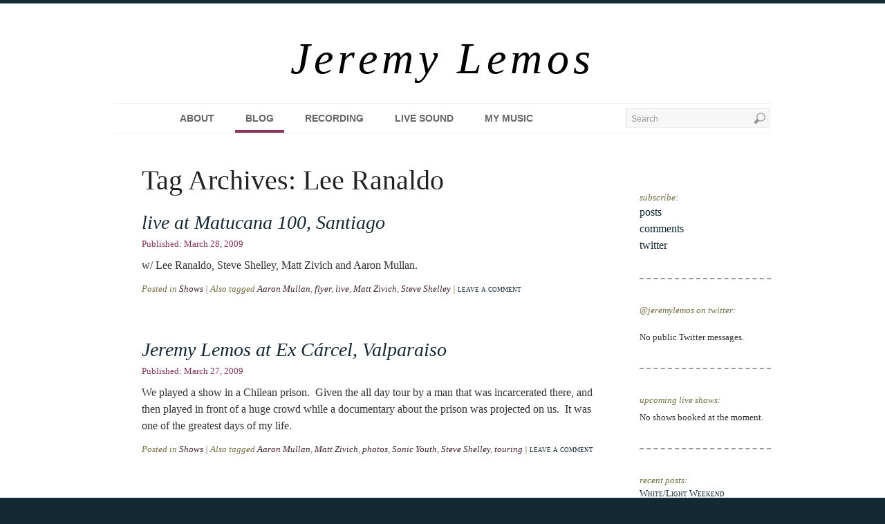

--- FILE ---
content_type: text/html; charset=UTF-8
request_url: http://jeremylemos.com/tag/lee-ranaldo/
body_size: 6229
content:
<!DOCTYPE html PUBLIC "-//W3C//DTD XHTML 1.0 Transitional//EN" "http://www.w3.org/TR/xhtml1/DTD/xhtml1-transitional.dtd">
<html xmlns="http://www.w3.org/1999/xhtml" dir="ltr" lang="en-US">
<head profile="http://gmpg.org/xfn/11">
	<title>Tag Archives: Lee Ranaldo &bull; Jeremy Lemos</title>

	<meta http-equiv="Content-Type" content="text/html; charset=UTF-8" />

	<meta name="robots" content="noindex,follow" />

	<link media="screen, projection" rel="stylesheet" type="text/css" href="http://jeremylemos.com/wp-content/themes/jeremylemos/style/screen.css" />
	<link media="print" rel="stylesheet" type="text/css" href="http://jeremylemos.com/wp-content/themes/jeremylemos/style/print.css" />
	<!--[if lt IE 8]>
		<link media="screen, projection" rel="stylesheet" type="text/css" href="http://jeremylemos.com/wp-content/themes/jeremylemos/style/ie.css" />
	<![endif]-->

	<link media="screen" rel="stylesheet" type="text/css" href="http://jeremylemos.com/wp-content/themes/jeremylemos/style/superfish.css" />
	<link rel="pingback" href="http://jeremylemos.com/xmlrpc.php" />

<link rel="alternate" type="application/rss+xml" title="Jeremy Lemos &raquo; Feed" href="http://jeremylemos.com/feed/" />
<link rel="alternate" type="application/rss+xml" title="Jeremy Lemos &raquo; Comments Feed" href="http://jeremylemos.com/comments/feed/" />
				
	<script type="text/javascript">//<![CDATA[
	// Google Analytics for WordPress by Yoast v4.06 | http://yoast.com/wordpress/google-analytics/
	var _gaq = _gaq || [];
	_gaq.push(['_setAccount','UA-19845496-1']);
	_gaq.push(['_trackPageview']);
	(function() {
		var ga = document.createElement('script'); ga.type = 'text/javascript'; ga.async = true;
		ga.src = ('https:' == document.location.protocol ? 'https://ssl' : 'http://www') + '.google-analytics.com/ga.js';
		var s = document.getElementsByTagName('script')[0]; s.parentNode.insertBefore(ga, s);
	})();
	// End of Google Analytics for WordPress by Yoast v4.0
	//]]></script>
<link rel="alternate" type="application/rss+xml" title="Jeremy Lemos &raquo; Lee Ranaldo Tag Feed" href="http://jeremylemos.com/tag/lee-ranaldo/feed/" />
<link rel='stylesheet' id='shadowbox-css-css'  href='http://jeremylemos.com/wp-content/plugins/shadowbox-js/shadowbox/shadowbox.css?ver=3.0.3' type='text/css' media='screen' />
<link rel='stylesheet' id='shadowbox-extras-css'  href='http://jeremylemos.com/wp-content/plugins/shadowbox-js/css/extras.css?ver=3.0.3' type='text/css' media='screen' />
<script type='text/javascript' src='http://jeremylemos.com/wp-includes/js/jquery/jquery.js?ver=1.4.2'></script>
<script type='text/javascript' src='http://jeremylemos.com/wp-content/plugins/gigpress/scripts/gigpress.js?ver=3.0.4'></script>
<link rel="EditURI" type="application/rsd+xml" title="RSD" href="http://jeremylemos.com/xmlrpc.php?rsd" />
<link rel="wlwmanifest" type="application/wlwmanifest+xml" href="http://jeremylemos.com/wp-includes/wlwmanifest.xml" /> 
<link rel='index' title='Jeremy Lemos' href='http://jeremylemos.com/' />

<script type="text/javascript" src="http://jeremylemos.com/wp-content/plugins/audio-player-oogiechetos/assets/audio-player.js?ver=2.0.4.1"></script>
<script type="text/javascript">AudioPlayer.setup("http://jeremylemos.com/wp-content/plugins/audio-player-oogiechetos/assets/player.swf?ver=2.0.4.1", {width:"100%",animation:"yes",encode:"yes",initialvolume:"60",remaining:"no",noinfo:"no",buffer:"5",checkpolicy:"no",rtl:"no",bg:"E5E5E5",text:"333333",leftbg:"CCCCCC",lefticon:"333333",volslider:"666666",voltrack:"FFFFFF",rightbg:"B4B4B4",rightbghover:"999999",righticon:"333333",righticonhover:"FFFFFF",track:"FFFFFF",loader:"009900",border:"CCCCCC",tracker:"DDDDDD",skip:"666666",pagebg:"FFFFFF",transparentpagebg:"yes"});</script>
<link type="text/css" rel="stylesheet" href="http://jeremylemos.com/wp-content/plugins/gigpress/css/gigpress.css" media="all" />
<link href="http://jeremylemos.com/?feed=gigpress" rel="alternate" type="application/rss+xml" title="Upcoming shows" />

	<script type="text/javascript" src="http://jeremylemos.com/wp-content/themes/thematic/library/scripts/hoverIntent.js"></script>
	<script type="text/javascript" src="http://jeremylemos.com/wp-content/themes/thematic/library/scripts/superfish.js"></script>
	<script type="text/javascript" src="http://jeremylemos.com/wp-content/themes/thematic/library/scripts/supersubs.js"></script>
	<script type="text/javascript" src="http://jeremylemos.com/wp-content/themes/thematic/library/scripts/thematic-dropdowns.js"></script>

	<script type="text/javascript">
		/*<![CDATA[*/
		jQuery.noConflict();
		/*]]>*/
	</script>
	<style type="text/css">.recentcomments a{display:inline !important;padding:0 !important;margin:0 !important;}</style>

</head>

<body class="archive tag tag-lee-ranaldo bp mac chrome ch131">

<div id='page'>
<div id="wrapper" class="hfeed">   

    <div id="header">
    
        <div id="branding">
<h1 id="site-title"><a href="http://jeremylemos.com" title="Jeremy Lemos" rel="home">Jeremy Lemos</a></h1>
    		</div><!--  #branding -->
<div id="access">
    <div class="skip-link"><a href="#content" title="Skip navigation to the content">Skip to content</a></div>
        <div class="menu"><ul class="sf-menu"><li class="page_item page-item-794"><a href="http://jeremylemos.com/" title="About">About</a></li><li class="page_item page-item-792 current_page_parent"><a href="http://jeremylemos.com/blog/" title="Blog">Blog</a></li><li class="page_item page-item-800"><a href="http://jeremylemos.com/recording/" title="Recording">Recording</a></li><li class="page_item page-item-802"><a href="http://jeremylemos.com/livesound/" title="Live Sound">Live Sound</a></li><li class="page_item page-item-804"><a href="http://jeremylemos.com/mymusic/" title="My Music">My Music</a><ul class='children'><li class="page_item page-item-905"><a href="http://jeremylemos.com/mymusic/show-archive/" title="Show Archive">Show Archive</a></li></ul></li></ul></div>
    <div id="access-search">
        <form method="get" class="searchform" action="http://jeremylemos.com/">
            <fieldset>
                <input type="text" value="Search" name="s" class="searchfield" onfocus="this.className+=' searchfocus'; if (this.value == 'Search') {this.value = '';}" onblur="this.className=this.className.replace(new RegExp(' searchfocus\\b'), ''); if (this.value == '') {this.value = 'Search';}" />

                <input type="image" class="submit btn" name="submit" src="http://jeremylemos.com/wp-content/themes/jeremylemos/images/search-btn.png" alt="Go" />
            </fieldset>
        </form>
    </div>

</div><!-- #access -->
    
	</div><!-- #header-->
       
    <div id="main">
    
		<div id="container">
		
					
			<div id="content">
	
	            <h1 class="page-title">Tag Archives: <span>Lee Ranaldo</span></h1>

				<div id="nav-above" class="navigation">
               		  
					<div class="nav-previous"></div>
					<div class="nav-next"></div>
										
				</div>	
	

				<div id="post-999" class="post-999 post type-post hentry category-shows tag-aaron-mullan tag-flyer tag-lee-ranaldo tag-live tag-matt-zivich tag-steve-shelley"><h2 class="entry-title"><a href="http://jeremylemos.com/2009/03/28/live-at-matucana-100-santiago/" title="Permalink to live at Matucana 100, Santiago" rel="bookmark">live at Matucana 100, Santiago</a></h2>
<div class="entry-meta"><span class="meta-prep meta-prep-entry-date">Published: </span><span class="entry-date"><abbr class="published" title="2009-03-28T00:00:01+0000">March 28, 2009</abbr></span></div><!-- .entry-meta -->
					<div class="entry-content">
<p>w/ Lee Ranaldo, Steve Shelley, Matt Zivich and Aaron Mullan.</p>

					</div><!-- .entry-content -->
					<div class="entry-utility"><span class="cat-links">Posted in <a href="http://jeremylemos.com/category/shows/" title="View all posts in Shows" rel="category tag">Shows</a></span> <span class="meta-sep meta-sep-tag-links">|</span><span class="tag-links"> Also tagged <a href="http://jeremylemos.com/tag/aaron-mullan/" rel="tag">Aaron Mullan</a>, <a href="http://jeremylemos.com/tag/flyer/" rel="tag">flyer</a>, <a href="http://jeremylemos.com/tag/live/" rel="tag">live</a>, <a href="http://jeremylemos.com/tag/matt-zivich/" rel="tag">Matt Zivich</a>, <a href="http://jeremylemos.com/tag/steve-shelley/" rel="tag">Steve Shelley</a></span> <span class="meta-sep meta-sep-comments-link">|</span> <span class="comments-link"><a href="http://jeremylemos.com/2009/03/28/live-at-matucana-100-santiago/#comments" title="Comment on live at Matucana 100, Santiago">Leave a comment</a></span></div><!-- .entry-utility -->
				</div><!-- #post -->

			
				<div id="post-1152" class="post-1152 post type-post hentry category-shows tag-aaron-mullan tag-lee-ranaldo tag-matt-zivich tag-photos tag-sonic-youth tag-steve-shelley tag-touring"><h2 class="entry-title"><a href="http://jeremylemos.com/2009/03/27/jeremy-lemos-at-ex-carcel-valparaiso/" title="Permalink to Jeremy Lemos at Ex Cárcel, Valparaiso" rel="bookmark">Jeremy Lemos at Ex Cárcel, Valparaiso</a></h2>
<div class="entry-meta"><span class="meta-prep meta-prep-entry-date">Published: </span><span class="entry-date"><abbr class="published" title="2009-03-27T18:25:07+0000">March 27, 2009</abbr></span></div><!-- .entry-meta -->
					<div class="entry-content">
<p>We played a show in a Chilean prison.  Given the all day tour by a man that was incarcerated there, and then played in front of a huge crowd while a documentary about the prison was projected on us.  It was one of the greatest days of my life.</p>

					</div><!-- .entry-content -->
					<div class="entry-utility"><span class="cat-links">Posted in <a href="http://jeremylemos.com/category/shows/" title="View all posts in Shows" rel="category tag">Shows</a></span> <span class="meta-sep meta-sep-tag-links">|</span><span class="tag-links"> Also tagged <a href="http://jeremylemos.com/tag/aaron-mullan/" rel="tag">Aaron Mullan</a>, <a href="http://jeremylemos.com/tag/matt-zivich/" rel="tag">Matt Zivich</a>, <a href="http://jeremylemos.com/tag/photos/" rel="tag">photos</a>, <a href="http://jeremylemos.com/tag/sonic-youth/" rel="tag">Sonic Youth</a>, <a href="http://jeremylemos.com/tag/steve-shelley/" rel="tag">Steve Shelley</a>, <a href="http://jeremylemos.com/tag/touring/" rel="tag">touring</a></span> <span class="meta-sep meta-sep-comments-link">|</span> <span class="comments-link"><a href="http://jeremylemos.com/2009/03/27/jeremy-lemos-at-ex-carcel-valparaiso/#comments" title="Comment on Jeremy Lemos at Ex Cárcel, Valparaiso">Leave a comment</a></span></div><!-- .entry-utility -->
				</div><!-- #post -->

			
			<div id="nav-below" class="navigation">
                  
				<div class="nav-previous"></div>
				<div class="nav-next"></div>
							</div>	
	
	
			</div><!-- #content -->
			
			 
			
		</div><!-- #container -->
	

<div id="primary" class="aside main-aside">
	
<div id="widget_lemos-rss-links" class="widgetcontainer widget_lemos-rss-links"><h3 class="widgettitle">subscribe:</h3>
            <ul>
                <li><a href="http://jeremylemos.com/feed/" title="Jeremy Lemos Posts RSS feed" rel="alternate nofollow" type="application/rss+xml">posts</a></li>
                <li><a href="http://jeremylemos.com/comments/feed/" title="Jeremy Lemos Comments RSS feed" rel="alternate nofollow" type="application/rss+xml">comments</a></li>
                <li><a href="http://twitter.com/JeremyLemos" target="_blank" rel="nofollow">twitter</a></li>            </ul>
        </div><div id="widget_twitter" class="widgetcontainer widget_twitter"><h3 class="widgettitle"><a href="http://twitter.com/Jeremylemos" class="twitter_title_link">@jeremylemos on twitter:</a></h3>
<ul class="twitter"><li>No public Twitter messages.</li></ul></div><div id="widget_gigpress" class="widgetcontainer widget_gigpress"><h3 class="widgettitle">upcoming live shows:</h3>

<p class="gigpress-empty">No shows booked at the moment.</p><!-- Generated by GigPress 2.1.10 -->
	</div>		<div id="widget_recent_entries" class="widgetcontainer widget_recent_entries">		<h3 class="widgettitle">recent posts:</h3>
		<ul>
				<li><a href="http://jeremylemos.com/2011/05/16/whitelight-weekend/" title="White/Light Weekend">White/Light Weekend</a></li>
				<li><a href="http://jeremylemos.com/2011/05/12/day-trip-to-madison/" title="Day trip to Madison">Day trip to Madison</a></li>
				<li><a href="http://jeremylemos.com/2011/03/05/whitelight-at-mca-chicago-chicago-il/" title="Face The Strange series at the MCA Chicago">Face The Strange series at the MCA Chicago</a></li>
				<li><a href="http://jeremylemos.com/2011/01/28/is-it-rude-to-accept-your-upgrade-when-flying-with-the-band/" title="Is it rude to accept your upgrade when flying with the band?">Is it rude to accept your upgrade when flying with the band?</a></li>
				<li><a href="http://jeremylemos.com/2011/01/11/my-favorite-object-from-2010/" title="My favorite object from 2010">My favorite object from 2010</a></li>
				</ul>
		</div><div id="widget_recent_comments" class="widgetcontainer widget_recent_comments"><h3 class="widgettitle">recent comments:</h3>
<ul id="recentcomments"><li class="recentcomments">joe adamik on <a href="http://jeremylemos.com/2011/01/11/my-favorite-object-from-2010/#comment-796">My favorite object from 2010</a></li><li class="recentcomments">mahjabeen on <a href="http://jeremylemos.com/2011/05/12/day-trip-to-madison/#comment-775">Day trip to Madison</a></li><li class="recentcomments">Mark on <a href="http://jeremylemos.com/2011/01/28/is-it-rude-to-accept-your-upgrade-when-flying-with-the-band/#comment-118">Is it rude to accept your upgrade when flying with the band?</a></li><li class="recentcomments">keith on <a href="http://jeremylemos.com/2011/01/28/is-it-rude-to-accept-your-upgrade-when-flying-with-the-band/#comment-117">Is it rude to accept your upgrade when flying with the band?</a></li><li class="recentcomments"><a href='http://www.daviddaniell.com' rel='external nofollow' class='url'>David Daniell</a> on <a href="http://jeremylemos.com/2009/12/16/shelleymccombsdanielllemos-at-the-empty-bottle-wednesday-december-16th-2009/#comment-41">Shelley / McCombs / Daniell / Lemos at The Empty Bottle, Wednesday, December 16th 2009</a></li></ul></div>
	
</div><!-- #primary .aside -->

    </div><!-- #main -->
    
        

	<div id="footer">
    
                    
            <div id="subsidiary">
            
        
<div id="first" class="aside sub-aside">
	
<div id="widget_archive" class="widgetcontainer widget_archive"><h3 class="widgettitle">archives:</h3>

                <p>
                    	<a href='http://jeremylemos.com/2011/05/' title='May 2011'>May 2011</a>&nbsp;(2), 
	<a href='http://jeremylemos.com/2011/03/' title='March 2011'>March 2011</a>&nbsp;(1), 
	<a href='http://jeremylemos.com/2011/01/' title='January 2011'>January 2011</a>&nbsp;(2), 
	<a href='http://jeremylemos.com/2010/11/' title='November 2010'>November 2010</a>&nbsp;(2), 
	<a href='http://jeremylemos.com/2010/03/' title='March 2010'>March 2010</a>&nbsp;(1), 
	<a href='http://jeremylemos.com/2009/12/' title='December 2009'>December 2009</a>&nbsp;(1), 
	<a href='http://jeremylemos.com/2009/06/' title='June 2009'>June 2009</a>&nbsp;(2), 
	<a href='http://jeremylemos.com/2009/03/' title='March 2009'>March 2009</a>&nbsp;(2), 
	<a href='http://jeremylemos.com/2008/10/' title='October 2008'>October 2008</a>&nbsp;(1)

                </p></div>
	
</div><!-- #first .aside -->

<div id="second" class="aside sub-aside">
	
<div id="widget_categories" class="widgetcontainer widget_categories"><h3 class="widgettitle">categories:</h3>
		<ul>
	<li class="cat-item cat-item-82"><a href="http://jeremylemos.com/category/live-sound/" title="View all posts filed under Live Sound">Live Sound</a> (2)
</li>
	<li class="cat-item cat-item-35"><a href="http://jeremylemos.com/category/shows/" title="View all posts filed under Shows">Shows</a> (10)
</li>
	<li class="cat-item cat-item-97"><a href="http://jeremylemos.com/category/travel/" title="View all posts filed under Travel">Travel</a> (3)
</li>
		</ul>
</div>
	
</div><!-- #second .aside -->

<div id="third" class="aside sub-aside">
	
<div id="widget_tag_cloud" class="widgetcontainer widget_tag_cloud"><h3 class="widgettitle">tags:</h3>
<div><a href='http://jeremylemos.com/tag/aaron-mullan/' class='tag-link-56' title='2 topics' style='font-size: 12.9px;'>Aaron Mullan</a>
<a href='http://jeremylemos.com/tag/alexander-stewart/' class='tag-link-65' title='2 topics' style='font-size: 12.9px;'>Alexander Stewart</a>
<a href='http://jeremylemos.com/tag/birthday/' class='tag-link-68' title='1 topic' style='font-size: 9px;'>birthday</a>
<a href='http://jeremylemos.com/tag/black-math/' class='tag-link-75' title='1 topic' style='font-size: 9px;'>Black Math</a>
<a href='http://jeremylemos.com/tag/chicago/' class='tag-link-38' title='4 topics' style='font-size: 17.666666666667px;'>Chicago</a>
<a href='http://jeremylemos.com/tag/db-m2/' class='tag-link-89' title='1 topic' style='font-size: 9px;'>D&amp;B M2</a>
<a href='http://jeremylemos.com/tag/d-rider/' class='tag-link-70' title='1 topic' style='font-size: 9px;'>D. Rider</a>
<a href='http://jeremylemos.com/tag/david-daniell/' class='tag-link-49' title='1 topic' style='font-size: 9px;'>David Daniell</a>
<a href='http://jeremylemos.com/tag/disappears/' class='tag-link-93' title='2 topics' style='font-size: 12.9px;'>Disappears</a>
<a href='http://jeremylemos.com/tag/douglas-mccombs/' class='tag-link-48' title='2 topics' style='font-size: 12.9px;'>Douglas McCombs</a>
<a href='http://jeremylemos.com/tag/empty-bottle/' class='tag-link-39' title='4 topics' style='font-size: 17.666666666667px;'>Empty Bottle</a>
<a href='http://jeremylemos.com/tag/flyer/' class='tag-link-34' title='3 topics' style='font-size: 15.5px;'>flyer</a>
<a href='http://jeremylemos.com/tag/giant-system-chicago/' class='tag-link-77' title='1 topic' style='font-size: 9px;'>Giant System Chicago</a>
<a href='http://jeremylemos.com/tag/half-price-drinks-for-the-band/' class='tag-link-79' title='1 topic' style='font-size: 9px;'>half price drinks for the band</a>
<a href='http://jeremylemos.com/tag/implodes/' class='tag-link-60' title='1 topic' style='font-size: 9px;'>Implodes</a>
<a href='http://jeremylemos.com/tag/iron-wine/' class='tag-link-84' title='2 topics' style='font-size: 12.9px;'>Iron &amp; Wine</a>
<a href='http://jeremylemos.com/tag/jason-frederick/' class='tag-link-69' title='1 topic' style='font-size: 9px;'>Jason Frederick</a>
<a href='http://jeremylemos.com/tag/john-mcentire/' class='tag-link-62' title='1 topic' style='font-size: 9px;'>John McEntire</a>
<a href='http://jeremylemos.com/tag/lee-ranaldo/' class='tag-link-55' title='2 topics' style='font-size: 12.9px;'>Lee Ranaldo</a>
<a href='http://jeremylemos.com/tag/lichens/' class='tag-link-54' title='1 topic' style='font-size: 9px;'>Lichens</a>
<a href='http://jeremylemos.com/tag/live/' class='tag-link-36' title='4 topics' style='font-size: 17.666666666667px;'>live</a>
<a href='http://jeremylemos.com/tag/matt-clark-could-cut-you-in-half-with-that-tone/' class='tag-link-81' title='2 topics' style='font-size: 12.9px;'>Matt Clark could cut you in half with that tone</a>
<a href='http://jeremylemos.com/tag/matt-zivich/' class='tag-link-50' title='2 topics' style='font-size: 12.9px;'>Matt Zivich</a>
<a href='http://jeremylemos.com/tag/mca/' class='tag-link-46' title='1 topic' style='font-size: 9px;'>MCA</a>
<a href='http://jeremylemos.com/tag/michael-green/' class='tag-link-64' title='1 topic' style='font-size: 9px;'>Michael Green</a>
<a href='http://jeremylemos.com/tag/neumann-kms105/' class='tag-link-90' title='1 topic' style='font-size: 9px;'>Neumann KMS105</a>
<a href='http://jeremylemos.com/tag/paris/' class='tag-link-51' title='1 topic' style='font-size: 9px;'>Paris</a>
<a href='http://jeremylemos.com/tag/pavement/' class='tag-link-22' title='2 topics' style='font-size: 12.9px;'>Pavement</a>
<a href='http://jeremylemos.com/tag/phantom-works/' class='tag-link-71' title='1 topic' style='font-size: 9px;'>Phantom Works</a>
<a href='http://jeremylemos.com/tag/photos/' class='tag-link-73' title='1 topic' style='font-size: 9px;'>photos</a>
<a href='http://jeremylemos.com/tag/rabble-rabble/' class='tag-link-74' title='1 topic' style='font-size: 9px;'>Rabble Rabble</a>
<a href='http://jeremylemos.com/tag/shea-ako/' class='tag-link-63' title='1 topic' style='font-size: 9px;'>Shea Ako</a>
<a href='http://jeremylemos.com/tag/shure-ksm9/' class='tag-link-86' title='1 topic' style='font-size: 9px;'>Shure KSM9</a>
<a href='http://jeremylemos.com/tag/sometimes-dreams-do-come-true/' class='tag-link-67' title='1 topic' style='font-size: 9px;'>sometimes dreams do come true</a>
<a href='http://jeremylemos.com/tag/sonic-youth/' class='tag-link-52' title='2 topics' style='font-size: 12.9px;'>Sonic Youth</a>
<a href='http://jeremylemos.com/tag/steve-shelley/' class='tag-link-47' title='5 topics' style='font-size: 19.4px;'>Steve Shelley</a>
<a href='http://jeremylemos.com/tag/swell-season/' class='tag-link-88' title='1 topic' style='font-size: 9px;'>Swell Season</a>
<a href='http://jeremylemos.com/tag/touring/' class='tag-link-29' title='2 topics' style='font-size: 12.9px;'>touring</a>
<a href='http://jeremylemos.com/tag/toxoplasmosis/' class='tag-link-61' title='1 topic' style='font-size: 9px;'>Toxoplasmosis</a>
<a href='http://jeremylemos.com/tag/transducers-are-fun/' class='tag-link-85' title='1 topic' style='font-size: 9px;'>transducers are fun</a>
<a href='http://jeremylemos.com/tag/verma/' class='tag-link-76' title='1 topic' style='font-size: 9px;'>Verma</a>
<a href='http://jeremylemos.com/tag/video/' class='tag-link-72' title='2 topics' style='font-size: 12.9px;'>video</a>
<a href='http://jeremylemos.com/tag/whiskey-fueled/' class='tag-link-80' title='2 topics' style='font-size: 12.9px;'>whiskey fueled</a>
<a href='http://jeremylemos.com/tag/whitelichens/' class='tag-link-53' title='1 topic' style='font-size: 9px;'>White/Lichens</a>
<a href='http://jeremylemos.com/tag/whitelight/' class='tag-link-37' title='7 topics' style='font-size: 22px;'>White/Light</a></div>
</div>
	
</div><!-- #third .aside -->
            
            </div><!-- #subsidiary -->
            
            
        <div id="siteinfo">        

    	<p>© 2010 Jeremy Lemos.  All rights reserved.  Site design by <a href="http://tinynumbers.com">тιηуηυмвєяѕ</a>.</p>    
		</div><!-- #siteinfo -->
    
    	        
	</div><!-- #footer -->
	
    </div><!-- #wrapper .hfeed -->  

</div> <!-- #page -->

</body>
</html>

--- FILE ---
content_type: text/css
request_url: http://jeremylemos.com/wp-content/themes/jeremylemos/style/screen.css
body_size: 27395
content:
html,body{margin:0;padding:0;border:0;font-weight:inherit;font-style:inherit;font-size:100%;font-family:inherit;vertical-align:baseline}html{font-size:100.01%}div,span,object,iframe,h1,body.bp #entry-meta .entry-date .day-number,h2,h3,body.bp #entry-meta .entry-date .month,body.bp #entry-meta .entry-date .year,h4,h5,h6,p,pre,a,abbr,acronym,address,code,del,dfn,em,img,dl,dt,dd,ol,ul,li,fieldset,form,label,legend,caption,tbody,tfoot,thead,tr{margin:0;padding:0;border:0;font-weight:inherit;font-style:inherit;font-size:100%;font-family:inherit;vertical-align:baseline}blockquote,q{margin:0;padding:0;border:0;font-weight:inherit;font-style:inherit;font-size:100%;font-family:inherit;vertical-align:baseline;quotes:"" ""}blockquote:before,blockquote:after,q:before,q:after{content:""}th,td,caption{margin:0;padding:0;border:0;font-weight:inherit;font-style:inherit;font-size:100%;font-family:inherit;vertical-align:baseline;text-align:left;font-weight:normal;vertical-align:middle}table{margin:0;padding:0;border:0;font-weight:inherit;font-style:inherit;font-size:100%;font-family:inherit;vertical-align:baseline;border-collapse:separate;border-spacing:0;vertical-align:middle}a img{border:none}body.bp{line-height:1.5;font-family:Georgia, "Times New Roman", serif;color:#333333;font-size:100%}body.bp h1,body.bp #entry-meta .entry-date .day-number,body.bp h2,body.bp h3,body.bp #entry-meta .entry-date .month,body.bp #entry-meta .entry-date .year,body.bp h4,body.bp h5,body.bp h6{font-weight:normal;color:#222}body.bp h1 img,body.bp #entry-meta .entry-date .day-number img,body.bp h2 img,body.bp h3 img,body.bp #entry-meta .entry-date .month img,body.bp #entry-meta .entry-date .year img,body.bp h4 img,body.bp h5 img,body.bp h6 img{margin:0}body.bp h1,body.bp #entry-meta .entry-date .day-number{font-size:3em;line-height:1;margin-bottom:0.50em}body.bp h2{font-size:2em;margin-bottom:0.75em}body.bp h3,body.bp #entry-meta .entry-date .month,body.bp #entry-meta .entry-date .year{font-size:1.5em;line-height:1;margin-bottom:1.00em}body.bp h4{font-size:1.2em;line-height:1.25;margin-bottom:1.25em}body.bp h5{font-size:1em;font-weight:bold;margin-bottom:1.50em}body.bp h6{font-size:1em;font-weight:bold}body.bp p{margin:0 0 1.5em}body.bp p img.left{display:inline;float:left;margin:1.5em 1.5em 1.5em 0;padding:0}body.bp p img.right{display:inline;float:right;margin:1.5em 0 1.5em 1.5em;padding:0}body.bp a{text-decoration:underline;color:#000099}body.bp a:visited{color:#006}body.bp a:focus{color:black}body.bp a:hover{color:black}body.bp a:active{color:#c09}body.bp blockquote{margin:1.5em;color:#666666;font-style:italic}body.bp strong{font-weight:bold}body.bp em{font-style:italic}body.bp dfn{font-style:italic;font-weight:bold}body.bp sup,body.bp sub{line-height:0}body.bp abbr,body.bp acronym{border-bottom:1px dotted #666666}body.bp address{margin:0 0 1.5em;font-style:italic}body.bp del{color:#666666}body.bp pre{margin:1.5em 0;white-space:pre}body.bp pre,body.bp code,body.bp tt{font:1em "andale mono", "lucida console", monospace;line-height:1.5}body.bp li ul,body.bp li ol{margin:0}body.bp ul,body.bp ol{margin:0 1.5em 1.5em 0;padding-left:3.333em}body.bp ul{list-style-type:disc}body.bp ol{list-style-type:decimal}body.bp dl{margin:0 0 1.5em 0}body.bp dl dt{font-weight:bold}body.bp dd{margin-left:1.5em}body.bp table{margin-bottom:1.4em;width:100%}body.bp th{font-weight:bold}body.bp thead th{background:#c3d9ff}body.bp th,body.bp td,body.bp caption{padding:4px 10px 4px 5px}body.bp tr.even td{background:#e5ecf9}body.bp tfoot{font-style:italic}body.bp caption{background:#eeeeee}body.bp .quiet{color:#666}body.bp .loud{color:#111}body.bp .clear{clear:both}body.bp .nowrap{white-space:nowrap}body.bp .clearfix{overflow:hidden;*zoom:1}body.bp .small{font-size:0.8em;margin-bottom:1.875em;line-height:1.875em}body.bp .large{font-size:1.2em;line-height:2.5em;margin-bottom:1.25em}body.bp .first{margin-left:0;padding-left:0}body.bp .last{margin-right:0;padding-right:0}body.bp .top{margin-top:0;padding-top:0}body.bp .bottom{margin-bottom:0;padding-bottom:0}body.bp .showgrid{background:url('/images/grid.png?1289590200')}body.bp .error{padding:0.8em;margin-bottom:1em;border:2px solid #dddddd;background:#fbe3e4;color:#8a1f11;border-color:#fbc2c4}body.bp .error a{color:#8a1f11}body.bp .notice{padding:0.8em;margin-bottom:1em;border:2px solid #dddddd;background:#fff6bf;color:#514721;border-color:#ffd324}body.bp .notice a{color:#514721}body.bp .success{padding:0.8em;margin-bottom:1em;border:2px solid #dddddd;background:#e6efc2;color:#264409;border-color:#c6d880}body.bp .success a{color:#264409}body.bp .hide{display:none}body.bp .highlight{background:yellow}body.bp .added{background:#006600;color:white}body.bp .removed{background:#990000;color:white}body.bp input,body.bp textarea{background:none repeat scroll 0 0 #F7F7F7;border-color:#DDDDDD #EEEEEE #EEEEEE #DDDDDD;border-right:1px solid #EEEEEE;border-style:solid;border-width:1px}body.bp .button,body.bp input[type="submit"],body.bp input[type="button"],body.bp .submit{background:url("../images/lightgrayup.png") repeat-x scroll left top #e5e5e5;border-color:#DEDEDE #BBBBBB #BBBBBB #DEDEDE;border-style:solid;border-width:1px;color:#666666;margin:0;padding:2px 3px 1px 5px}body.bp th,body.bp td,body.bp caption{text-align:left;vertical-align:top}body.bp abbr,body.bp acronym{border:none;text-decoration:none;font-size:100%;border-bottom:none}form.bp label{font-weight:bold}form.bp fieldset{padding:1.4em;margin:0 0 1.5em 0}form.bp legend{font-weight:bold;font-size:1.2em}form.bp input.text,form.bp input.title,form.bp input[type=email],form.bp input[type=text],form.bp input[type=password]{margin:0.5em 0;background-color:white;padding:5px}form.bp input.title{font-size:1.5em}form.bp input[type=checkbox],form.bp input.checkbox,form.bp input[type=radio],form.bp input.radio{position:relative;top:0.25em}form.bp textarea{margin:0.5em 0;padding:5px}form.bp select{margin:0.5em 0}form.bp fieldset{border:1px solid #cccccc}form.bp input.text,form.bp input.title,form.bp input[type=email],form.bp input[type=text],form.bp input[type=password],form.bp textarea,form.bp select{border:1px solid #bbbbbb}form.bp input.text:focus,form.bp input.title:focus,form.bp input[type=email]:focus,form.bp input[type=text]:focus,form.bp input[type=password]:focus,form.bp textarea:focus,form.bp select:focus{border:1px solid #666666}form.bp input.text,form.bp input.title,form.bp input[type=email],form.bp input[type=text],form.bp input[type=password]{width:300px}form.bp textarea{width:390px;height:250px}input[type=submit]{cursor:pointer;font-variant:small-caps}body.bp{background-color:#132933;border-top:5px solid #132933;border-bottom:5px solid #132933}body.bp #page{background:none repeat scroll 0 0 white}body.bp #wrapper{min-height:700px;width:950px;margin:0 auto;overflow:hidden;*zoom:1}body.bp #wrapper #header,body.bp #wrapper #footer{display:inline;float:left;margin-right:10px;width:950px}* html body.bp #wrapper #header,* html body.bp #wrapper #footer{overflow-x:hidden}body.bp #wrapper #header{margin-top:3em;margin-bottom:3em}body.bp #wrapper #header #branding{display:inline;float:left;margin-right:0;width:950px}* html body.bp #wrapper #header #branding{overflow-x:hidden}body.bp #wrapper #header #access{display:inline;float:left;margin-right:0;width:950px}* html body.bp #wrapper #header #access{overflow-x:hidden}body.bp #wrapper #primary{display:inline;float:left;margin-right:0;width:190px}* html body.bp #wrapper #primary{overflow-x:hidden}body.bp #wrapper #subsidiary{display:inline;float:left;margin-right:10px;width:950px}* html body.bp #wrapper #subsidiary{overflow-x:hidden}body.bp #wrapper #subsidiary #first{display:inline;float:left;margin-right:10px;width:230px;padding-right:40px}* html body.bp #wrapper #subsidiary #first{overflow-x:hidden}body.bp #wrapper #subsidiary #second{display:inline;float:left;margin-right:10px;width:150px;padding-right:40px}* html body.bp #wrapper #subsidiary #second{overflow-x:hidden}body.bp #wrapper #subsidiary #third{display:inline;float:left;margin-right:0;width:470px}* html body.bp #wrapper #subsidiary #third{overflow-x:hidden}body.bp #wrapper #siteinfo{display:inline;float:left;margin-right:10px;width:950px}* html body.bp #wrapper #siteinfo{overflow-x:hidden}body.bp #content{display:inline;float:left;margin-right:10px;width:670px;padding-left:40px;padding-right:40px}* html body.bp #content{overflow-x:hidden}body.bp.single #entry-meta{display:inline;float:left;margin-right:10px;width:110px;padding-left:40px}* html body.bp.single #entry-meta{overflow-x:hidden}body.bp.single #content{display:inline;float:left;margin-right:10px;width:510px;padding-left:40px;padding-right:40px}* html body.bp.single #content{overflow-x:hidden}.entry-content .wp-post-image{border:1px solid #ccc;float:right;margin:0 0 20px 18px;padding:5px}.entry-content img{height:auto;margin:0 0 18px 0;max-width:100%}.alignleft,img.alignleft{float:left;margin-right:20px}.alignright,img.alignright{display:block;float:right;margin-left:20px}.aligncenter,img.aligncenter{margin-left:auto;margin-right:auto;display:block;clear:both}.wp-caption{border:1px solid #ccc;text-align:center;margin-bottom:18px;padding:9px 5px 0}.wp-caption img{border:1px solid #ccc;margin:0;padding:0}.wp-caption p.wp-caption-text{margin:0;padding:16px 5px}.gallery img{margin:0}.gallery-caption{padding:6px 6px 0}.wp-smiley{max-height:12px;margin:0 !important}#header #site-title{font-style:italic;font-size:4em;letter-spacing:0.1em;text-align:center;font-family:"Hoefler Text", Baskerville, "Palatino Linotype", "Times New Toman", serif}#header #site-title a{text-decoration:none;color:#000}#header #access{font-family:"Lucida Grande", Tahoma, Arial, Verdana, sans-serif;font-size:14px;overflow:visible;z-index:100;border-bottom:1px solid #EEEEEE;border-top:1px solid #EEEEEE}#header #access .skip-link{display:none}#header #access .menu{float:left;padding-left:65px}#header #access .menu ul,#header #access .menu ol{margin:0;padding-left:0}#header #access #access-search{float:right}#header #access #access-search .searchform{padding-top:7px;padding-bottom:6px;margin:0 auto;position:relative;width:210px}#header #access #access-search .searchform .searchfield{background:none repeat scroll 0 0 #F7F7F7;border-color:#DDDDDD #EEEEEE #EEEEEE #DDDDDD;border-style:solid;border-width:1px;color:#999999;font-size:12px;padding:7px 30px 5px 7px;width:170px}#header #access #access-search .searchform .searchfield.searchfocus{color:#000}#header #access #access-search .searchform input{background:none repeat scroll 0 0 transparent;border:medium none}#header #access #access-search .searchform input.submit{height:17px;margin:0;padding:0;position:absolute;right:8px;top:12px;width:17px}#header #access ul{text-transform:uppercase;line-height:34px;font-weight:bold}#header #access ul a{text-decoration:none;color:#666;padding-left:15px;padding-right:15px;border-bottom:4px solid #FFF;border-top:4px solid #FFF}#header #access ul a:hover{border-bottom:4px solid #DDD;border-top:4px solid #DDD;color:#8d3458;background-color:#DDD}#header #access ul li{padding-left:15px}#header #access ul li.current_page_item a,#header #access ul li.current_page_ancestor a,#header #access ul li.current_page_parent a{border-bottom:4px solid #8d3458;color:#000}#header #access ul li.current_page_item ul.children li.current_page_item a,#header #access ul li.current_page_ancestor ul.children li.current_page_item a,#header #access ul li.current_page_parent ul.children li.current_page_item a{border-bottom:4px solid #8d3458;color:#000}#header #access ul li.current_page_item ul.children a,#header #access ul li.current_page_ancestor ul.children a,#header #access ul li.current_page_parent ul.children a{border-bottom:4px solid white;border-top:4px solid white;color:#666}#header #access ul li.current_page_item ul.children a:hover,#header #access ul li.current_page_ancestor ul.children a:hover,#header #access ul li.current_page_parent ul.children a:hover{border-bottom:4px solid #DDD;border-top:4px solid #DDD;color:#8d3458;background-color:#DDD}#header #access ul li.current_page_ancestor a,#header #access ul li.current_page_parent a{color:#666}#header #access ul li.current_page_ancestor a:hover,#header #access ul li.current_page_parent a:hover{color:#8d3458;background-color:#DDD}body.bp #entry-meta{text-align:right}body.bp #entry-meta a{text-decoration:none}body.bp #entry-meta a:hover,body.bp #entry-meta a:active{text-decoration:underline}body.bp #entry-meta .entry-date,body.bp #entry-meta .entry-comments,body.bp #entry-meta .entry-utility,body.bp #entry-meta #content .entry-utility,body.bp #content #entry-meta .entry-utility,body.bp #entry-meta p.edit{border-bottom-style:dashed;border-bottom-width:0.1em;border-bottom-color:#999}body.bp #entry-meta .entry-date{font-weight:bold}body.bp #entry-meta .entry-date .day-number{color:#8d3458}body.bp #entry-meta .entry-date .month,body.bp #entry-meta .entry-date .year{font-variant:small-caps;margin-top:-1em;color:#8d3458}body.bp #entry-meta .edit,body.bp #entry-meta .entry-comments{font-variant:small-caps}body.bp #entry-meta .edit a,body.bp #entry-meta .entry-comments a{color:#132933}body.bp #entry-meta p.edit,body.bp #entry-meta .entry-comments,body.bp #entry-meta .entry-utility,body.bp #entry-meta #content .entry-utility,body.bp #content #entry-meta .entry-utility{padding-bottom:1.4em;margin-top:1.5em}body.bp #entry-meta #nav-below a{text-decoration:none}body.bp #entry-meta #nav-below a:hover,body.bp #entry-meta #nav-below a:active{text-decoration:underline}body.bp #entry-meta #nav-below h3,body.bp #entry-meta #nav-below .entry-date .month,body.bp #entry-meta .entry-date #nav-below .month,body.bp #entry-meta #nav-below .entry-date .year,body.bp #entry-meta .entry-date #nav-below .year{font-size:0.813em;line-height:1.477em;margin-bottom:1.5em;color:#666666;font-family:"Warnock Pro", "Goudy Old Style", "Palatino", "Book Antiqua", Georgia, serif;font-style:italic;font-weight:normal;margin-bottom:0;text-transform:lowercase}body.bp #entry-meta #nav-below h3,body.bp #entry-meta #nav-below .entry-date .month,body.bp #entry-meta .entry-date #nav-below .month,body.bp #entry-meta #nav-below .entry-date .year,body.bp #entry-meta .entry-date #nav-below .year,body.bp #entry-meta #nav-below h3 a,body.bp #entry-meta #nav-below .entry-date .month a,body.bp #entry-meta .entry-date #nav-below .month a,body.bp #entry-meta #nav-below .entry-date .year a,body.bp #entry-meta .entry-date #nav-below .year a{color:#736d41}body.bp #entry-meta #nav-below p{font-size:0.813em;line-height:1.477em;margin-bottom:1.5em;font-variant:small-caps}body.bp #entry-meta #nav-below p a{color:#132933}body.bp .entry-utility,body.bp #content .entry-utility{font-size:0.813em;line-height:1.477em;margin-bottom:1.5em;color:#736d41}body.bp .entry-utility a,body.bp #content .entry-utility a{color:#401e2c;font-style:italic}body.bp .entry-utility .edit,body.bp #content .entry-utility .edit,body.bp .entry-utility .comments-link,body.bp #content .entry-utility .comments-link{font-variant:small-caps}body.bp .entry-utility .edit a,body.bp #content .entry-utility .edit a,body.bp .entry-utility .comments-link a,body.bp #content .entry-utility .comments-link a{font-style:normal;color:#132933;text-transform:lowercase}#primary .widgetcontainer,#secondary .widgetcontainer{margin-bottom:2.2em;padding-top:2.2em;border-top-style:dashed;border-top-width:0.1em;border-top-color:#999}#primary a,#secondary a,#subsidiary a{text-decoration:none}#primary a:hover,#primary a:active,#secondary a:hover,#secondary a:active,#subsidiary a:hover,#subsidiary a:active{text-decoration:underline}#primary h3,#primary body.bp #entry-meta .entry-date .month,body.bp #entry-meta .entry-date #primary .month,#primary body.bp #entry-meta .entry-date .year,body.bp #entry-meta .entry-date #primary .year,#secondary h3,#secondary body.bp #entry-meta .entry-date .month,body.bp #entry-meta .entry-date #secondary .month,#secondary body.bp #entry-meta .entry-date .year,body.bp #entry-meta .entry-date #secondary .year,#subsidiary h3,#subsidiary body.bp #entry-meta .entry-date .month,body.bp #entry-meta .entry-date #subsidiary .month,#subsidiary body.bp #entry-meta .entry-date .year,body.bp #entry-meta .entry-date #subsidiary .year{font-size:0.813em;line-height:1.477em;margin-bottom:1.5em;color:#666666;font-family:"Warnock Pro", "Goudy Old Style", "Palatino", "Book Antiqua", Georgia, serif;font-style:italic;font-weight:normal;margin-bottom:0;text-transform:lowercase}#primary h3,#primary body.bp #entry-meta .entry-date .month,body.bp #entry-meta .entry-date #primary .month,#primary body.bp #entry-meta .entry-date .year,body.bp #entry-meta .entry-date #primary .year,#primary h3 a,#primary body.bp #entry-meta .entry-date .month a,body.bp #entry-meta .entry-date #primary .month a,#primary body.bp #entry-meta .entry-date .year a,body.bp #entry-meta .entry-date #primary .year a,#secondary h3,#secondary body.bp #entry-meta .entry-date .month,body.bp #entry-meta .entry-date #secondary .month,#secondary body.bp #entry-meta .entry-date .year,body.bp #entry-meta .entry-date #secondary .year,#secondary h3 a,#secondary body.bp #entry-meta .entry-date .month a,body.bp #entry-meta .entry-date #secondary .month a,#secondary body.bp #entry-meta .entry-date .year a,body.bp #entry-meta .entry-date #secondary .year a,#subsidiary h3,#subsidiary body.bp #entry-meta .entry-date .month,body.bp #entry-meta .entry-date #subsidiary .month,#subsidiary body.bp #entry-meta .entry-date .year,body.bp #entry-meta .entry-date #subsidiary .year,#subsidiary h3 a,#subsidiary body.bp #entry-meta .entry-date .month a,body.bp #entry-meta .entry-date #subsidiary .month a,#subsidiary body.bp #entry-meta .entry-date .year a,body.bp #entry-meta .entry-date #subsidiary .year a{color:#736d41}#primary .widgetcontainer.widget_search,#primary .widgetcontainer.widget_rss-links,#primary .widgetcontainer.widget_lemos-rss-links,#secondary .widgetcontainer.widget_search,#secondary .widgetcontainer.widget_rss-links,#secondary .widgetcontainer.widget_lemos-rss-links,#subsidiary .widgetcontainer.widget_search,#subsidiary .widgetcontainer.widget_rss-links,#subsidiary .widgetcontainer.widget_lemos-rss-links{border:0 none}#primary ul,#primary #widget_archive p,#secondary ul,#secondary #widget_archive p,#subsidiary ul,#subsidiary #widget_archive p{font-size:0.813em;line-height:1.477em;margin-bottom:1.5em;list-style:none;margin:0;padding-left:0;font-variant:small-caps}#primary ul li,#primary #widget_archive p li,#secondary ul li,#secondary #widget_archive p li,#subsidiary ul li,#subsidiary #widget_archive p li{list-style-image:none;list-style-type:none;margin-left:0px}#primary ul a,#primary #widget_archive p a,#secondary ul a,#secondary #widget_archive p a,#subsidiary ul a,#subsidiary #widget_archive p a{color:#401e2c}#primary .widget_lemos-rss-links ul,#secondary .widget_lemos-rss-links ul,#subsidiary .widget_lemos-rss-links ul{font-size:1em;line-height:1.5em;margin-bottom:1.5em;font-variant:normal}#primary .widget_lemos-rss-links ul a,#secondary .widget_lemos-rss-links ul a,#subsidiary .widget_lemos-rss-links ul a{color:#132933}#primary .widget_recent_entries ul a,#primary #widget_archive p a,#secondary .widget_recent_entries ul a,#secondary #widget_archive p a,#subsidiary .widget_recent_entries ul a,#subsidiary #widget_archive p a{color:#132933}#primary .widget_twitter ul,#primary .widget_recent_comments ul,#secondary .widget_twitter ul,#secondary .widget_recent_comments ul,#subsidiary .widget_twitter ul,#subsidiary .widget_recent_comments ul{font-variant:normal}#primary .widget_twitter ul li,#secondary .widget_twitter ul li,#subsidiary .widget_twitter ul li{margin-top:1.5em}#primary .widget_recent_entries li,#primary .widget_recent_comments li,#secondary .widget_recent_entries li,#secondary .widget_recent_comments li,#subsidiary .widget_recent_entries li,#subsidiary .widget_recent_comments li{text-indent:-1em;padding-left:1em}#primary input.text,#primary input.title,#primary input[type=email],#primary input[type=text],#primary input[type=password],#secondary input.text,#secondary input.title,#secondary input[type=email],#secondary input[type=text],#secondary input[type=password],#subsidiary input.text,#subsidiary input.title,#subsidiary input[type=email],#subsidiary input[type=text],#subsidiary input[type=password]{width:178px;margin:0}#primary #searchsubmit,#secondary #searchsubmit,#subsidiary #searchsubmit{float:right}#primary .widget_tag_cloud div,#secondary .widget_tag_cloud div,#subsidiary .widget_tag_cloud div{line-height:22px}#primary .widget_tag_cloud div a,#secondary .widget_tag_cloud div a,#subsidiary .widget_tag_cloud div a{vertical-align:top}body.bp #content h1.page-title,body.bp #content #entry-meta .entry-date .page-title.day-number,body.bp #entry-meta .entry-date #content .page-title.day-number{font-size:2.5em}body.bp #content h2.entry-title{font-size:1.75em}body.bp #content .entry-content p.wp-caption-text{color:#666666;font-family:"Warnock Pro", "Goudy Old Style", "Palatino", "Book Antiqua", Georgia, serif;font-style:italic;font-weight:normal;color:#132933;margin-bottom:0}body.bp #content .entry-title,body.bp #content .entry-title a{font-style:italic;color:#132933}body.bp #content a{text-decoration:none;color:#8d3458}body.bp #content table.gigpress-table a{color:#333333}body.bp #content a:hover,body.bp #content a:active{text-decoration:underline}body.bp #content .entry-utility,body.bp #content .entry-utility{margin-bottom:4.5em;font-style:italic;color:#736d41}body.bp #content .entry-utility a,body.bp #content .entry-utility a{color:#401e2c;font-style:italic}body.bp #content #respond h3,body.bp #content #respond #entry-meta .entry-date .month,body.bp #entry-meta .entry-date #content #respond .month,body.bp #content #respond #entry-meta .entry-date .year,body.bp #entry-meta .entry-date #content #respond .year{color:#132933}body.bp #content #respond form{background-color:#FFF}body.bp #content #respond form .form-section,body.bp #content #respond form textarea{width:468px}body.bp #content #respond form textarea{height:12em}body.bp #content #respond #login a{color:#132933}body.bp #content #respond #login .loggedin a{font-weight:bold}body.bp.blog h2.entry-title,body.bp.search h2.entry-title,body.bp.archive h2.entry-title{margin-bottom:0}body.bp.blog .entry-meta,body.bp.search .entry-meta,body.bp.archive .entry-meta{font-size:0.813em;line-height:1.477em;margin-bottom:1.5em;margin-bottom:0.75em;color:#8d3458}body.bp.blog p,body.bp.search p,body.bp.archive p{margin-bottom:0.75em}#comments-list li{list-style:none outside none}#comments-list li p{padding-left:5em;padding-right:1em}#comments-list li .comment-author p{padding-top:1.5em;font-style:italic;color:#132933;font-size:0.813em;line-height:1.477em;margin-bottom:1.5em}#comments-list li .comment-author img.avatar{float:left;padding-top:0.75em;padding-left:0.75em;padding-right:0.75em;padding-bottom:0.75em}#comments-list li .comment-author .fn,#comments-list li .comment-author .fn a{color:#8d3458;font-weight:bold}#comments-list li .comment-meta p{margin-bottom:0;padding-bottom:1.5em;font-size:0.813em;line-height:1.477em;margin-bottom:1.5em}#comments-list li .comment-meta p a{color:#736d41;font-variant:small-caps}#comments-list li .comment-meta p .edit-link a{color:#132933}#comments-list ol,#comments-list ul{background-color:#FFF;padding-left:0;padding-right:0}#comments-list li.bypostauthor{background-color:#EEE}#comments-list .depth-2,#comments-list .depth-3,#comments-list .depth-4,#comments-list .depth-5{border-left:0.1em dashed #999;padding-left:0;margin-left:3.333em}#comments #form-allowed-tags p{font-size:0.813em;line-height:1.477em;margin-bottom:1.5em}#asides a{text-decoration:none}#asides a:hover,#asides a:active{text-decoration:underline}#asides h3,#asides body.bp #entry-meta .entry-date .month,body.bp #entry-meta .entry-date #asides .month,#asides body.bp #entry-meta .entry-date .year,body.bp #entry-meta .entry-date #asides .year{font-size:0.813em;line-height:1.477em;margin-bottom:1.5em;color:#666666;font-family:"Warnock Pro", "Goudy Old Style", "Palatino", "Book Antiqua", Georgia, serif;font-style:italic;font-weight:normal;margin-bottom:0;text-transform:lowercase}#asides h3,#asides body.bp #entry-meta .entry-date .month,body.bp #entry-meta .entry-date #asides .month,#asides body.bp #entry-meta .entry-date .year,body.bp #entry-meta .entry-date #asides .year,#asides h3 a,#asides body.bp #entry-meta .entry-date .month a,body.bp #entry-meta .entry-date #asides .month a,#asides body.bp #entry-meta .entry-date .year a,body.bp #entry-meta .entry-date #asides .year a{color:#736d41}#footer{margin-top:3em}#footer a{text-decoration:none;color:#401e2c}#footer a:hover,#footer a:active{text-decoration:underline}#footer #subsidiary,#footer #siteinfo{padding-top:1.5em;border-top-style:dashed;border-top-width:0.1em;border-top-color:#999}#footer #subsidiary{padding-bottom:1.5em}#footer #siteinfo{font-size:0.813em;line-height:1.477em;margin-bottom:1.5em;margin-bottom:0}.gigpress-related-link a{color:#132933;font-style:italic}tr.gigpress-final-row td{border-bottom:1px solid #CCC}td.gigpress-date{font-size:90%}#primary #widget_gigpress ul{font-variant:normal}#primary #widget_gigpress ul span.gigpress-sidebar-date{font-weight:normal;font-variant:small-caps;color:#132933}#primary #widget_gigpress p{font-size:0.813em;line-height:1.477em;margin-bottom:1.5em;margin-bottom:0;margin-top:0.5em}#primary #widget_gigpress p a{color:#401e2c}#primary #widget_gigpress p.gigpress-sidebar-more a{font-style:italic;color:#8d3458}body.bp #content .entry-content .gigpress-related-show{border:1px solid #ccc;padding:1em 1em;margin-bottom:3em}body.bp #content .entry-content .gigpress-related-show p{margin-bottom:0.75em}body.bp #content .entry-content .gigpress-related-show a{color:#401e2c}body.bp #content .entry-content .gigpress-related-show .date{font-style:italic}body.bp #content .entry-content .gigpress-related-show .date.end-date{margin-top:-0.75em;margin-left:3em}body.bp #content .entry-content .gigpress-related-show .date abbr{font-style:normal;font-weight:bold;color:#132933}body.bp #content .entry-content .gigpress-related-show .who{font-weight:bold;font-size:1.2em;margin-bottom:0.417em;color:#111111}body.bp #content .entry-content .gigpress-related-show .tour{font-style:italic;margin-top:-0.75em}body.bp #content .entry-content .gigpress-related-show .venue{font-weight:bold;font-size:1.2em}body.bp #content .entry-content .gigpress-related-show .address{font-size:0.9em}body.bp #content .entry-content .gigpress-related-show .calendar-links{font-size:0.813em;line-height:1.477em;margin-bottom:1.5em;font-variant:small-caps;margin-bottom:0}body.bp #content .entry-content .gigpress-related-show .calendar-links a{color:#132933}body.bp #content .entry-content .gigpress-related-show .calendar-links img{margin:0 0.5em 0 0;vertical-align:-2px}body.bp.page-id-804 hr{border:0;border-top-style:dashed;border-top-width:0.1em;border-top-color:#999}body.bp.page-id-804 table.discography{width:670px;border:none}body.bp.page-id-804 table.discography td{padding:16px}body.bp.page-id-804 table.discography td img{margin-bottom:0}body.bp.page-id-800 dl.gallery-item{margin:0 0 1em}body.bp.page-id-800 .gallery-icon{border:0 none;padding-top:0;margin:0}


--- FILE ---
content_type: text/css
request_url: http://jeremylemos.com/wp-content/plugins/gigpress/css/gigpress.css
body_size: 6115
content:
/*
This is the default stylesheet.  DO NOT MAKE CHNAGES HERE!
To customize any of these styles, copy the rules you which to change
into a file called 'gigpress.css' in your current theme directory.
Any style changes make there will override styles in this document.
*/

/* By default this is an h3 that appears above each artist's list of shows */
h3.gigpress-artist-heading  {	
}

/* This span contains the RSS and iCal links for the artist */
span.gigpress-artist-subscriptions {
	margin-left: 5px;
	float: right;
}

/* Default wrapper for the year/month menu */
.gigpress-menu-container {
	padding: 5px 0;
	text-align: right;
}

/* Meet the table that displays our shows */
.gigpress-table {
	width: 100%;
	border: none;
	border-collapse: collapse;
	border-top: 1px solid #CCC;
	margin: 0.5em 0 1em 0;
}

/* This is for the main header cells containing the column labels */
tr.gigpress-header th {
	font-weight: bold;
}

/* Generic class for the table header cells */
.gigpress-table th {
	padding: 6px 8px;
	vertical-align: middle;
	text-align: left;
	border-bottom: 1px solid #CCC;
}

/* This is for the tour name header cells */
th.gigpress-heading {
	background-color: #EEE;
	border-bottom: 1px solid #CCC;
}

/* This is for the tour name headings, whichever one you're using */
th.gigpress-heading h1, th.gigpress-heading h2, th.gigpress-heading h3, th.gigpress-heading h4, th.gigpress-heading h5 {
	margin: 0;
}

/* Applies to all cells in the table */
.gigpress-table td {
	padding: 6px 8px;
	vertical-align: middle;
	text-align: left;
}

/* Applies to the first row of each show listing */
.gigpress-row td {
	border-bottom: 1px solid #EEE;
}

/* To set an alternating row style */
tr.gigpress-alt {
}

/* Individual classes for the label header cells that start the table */
th.gigpress-date {
}

th.gigpress-artist {
}

th.gigpress-city {
}

th.gigpress-venue {
}

th.gigpress-country {
}

/* Likewise, individual classes for the content cells */
td.gigpress-date {
}

td.gigpress-artist {
}

td.gigpress-city {
}

td.gigpress-venue {
}

td.gigpress-country {
}

/* Style for rows within a tour */
tr.gigpress-tour td {
	background-color: #F6F6F6;
}

/* Style for the first row after a tour ends in the list */
tr.divider.gigpress-row td {
	border-top: 2px solid #CCC;
}

/* The secondary row for each show, contains time, admission, etc */
tr.gigpress-info td {
	font-size: 90%;
	color: #333;
	border-bottom: 1px solid #CCC;
}

/* Fix for themes that hide .description */
tr.gigpress-info td.description {
	visibility: visible;
}

/* Greys-out cancelled shows */
tr.gigpress-row.cancelled, tr.gigpress-info.cancelled, tr.cancelled span.gigpress-info-label, tr.cancelled span.gigpress-info-item {
	color: #999;
}

/* This wraps each of the bits of info in the "info" cell */
span.gigpress-info-item {
}

/* For the labels for address, admission, etc in the "info" cell */
span.gigpress-info-label {
	color: #666;
}

/* In case you want to style the "Buy Tickets" link */
a.gigpress-tickets-link {
	font-weight: bold;
	text-transform: uppercase;
}

/* Notices for Cancelled or Sold Out shows */
strong.gigpress-cancelled, strong.gigpress-soldout {
	text-transform: uppercase;
	font-weight: bold;
	padding: 1px;
	color: #111;
	background: #fffdeb;
	border: 1px solid #EEE;
	background: #111;
	color: #FFF;
	border: none;
}

/* In case you want to style the Googlefied address link */
a.gigpress-address {
}


/* These styles control the peek-a-boo "add" links to iCal and Google Calendar. Behaviour dictated by a separate jQuery script. */
td.gigpress-links-cell {
	vertical-align: top;
}

.gigpress-calendar-add {
	position: relative;
}

a.gigpress-links-toggle {
	display: block;
	text-indent: -9999px;
	width: 11px;
	height: 11px;
	background: transparent url(../images/calendar-toggle.png) no-repeat left top;
	cursor: pointer;
}

a.gigpress-links-toggle:hover {
	background-position: -11px 0px;
}

a.gigpress-link-active {
	background-position: -33px;
}

a.gigpress-link-active:hover {
	background-position: -22px;
}

div.gigpress-calendar-links {
	display: none;
	position: absolute;
	left: 20px;
	top: -1.2em;
	width: 15em;
	padding-left: 7px;
	background: transparent url(../images/calendar-links-bg.png) no-repeat left center;
}

.gigpress-calendar-links-inner {
	background-color: #F3F3F3;
	padding: 6px 8px;
	font-size: 11px;
	line-height: 16px;
	border: 1px solid #CCC;
	border-width: 1px 1px 1px 0;
}

div.gigpress-calendar-links span {
	display: block;
}

/* These are for the RSS/iCal subscribe links */
p.gigpress-subscribe {
	text-align: left;
	color: #999;
}

p.gigpress-subscribe a {
	display: inline-block;
	text-indent: -9999px;
	width: 12px;
	margin: 0 3px;
}

a.gigpress-rss, a.gigpress-rss:hover {
	background: transparent url(../images/feed-icon-12x12.png) no-repeat left center;	
}

a.gigpress-ical, a.gigpress-ical:hover {
	background: transparent url(../images/icalendar-icon.gif) no-repeat left center;	
}


/* These styles are for the sidebar listing */

/* This is the unordered list that holds the dates */
ul.gigpress-listing {
}

/* Generic styles for the list items within */
.gigpress-listing li {	
}

/* For artist headings in the sidebar */
h3.gigpress-list-artist-heading {
}

/* For tour headings in the sidebar */
span.gigpress-list-tour-heading {	
	font-weight: bold;
	font-size: 110%;
}

/* So if you like you can style each alternating list item differently */
li.gigpress-alt {
}

/* So if you like you can style the date differently */
span.gigpress-sidebar-date {
	font-weight: bold;
	display: block;
}

/* Sold Out shows in the sidebar */
ul.gigpress-listing strong.gigpress-soldout {
	display: block;
}


/* These styles control the Related Show list that appears in the body of Related Posts */
ul.gigpress-related-show {
	margin-bottom: 2em;
}

.gigpress-related-label {
	font-weight: bold;
}

.gigpress-related-item {
}


/* This is just to include data for hcalendar support, but hide it from view */
.hide {
	display: none;
}

/* Stop Firefox from underlining our abbreviated dates */
abbr {
	border: none;
	text-decoration: none;
	font-size: 100%;
}